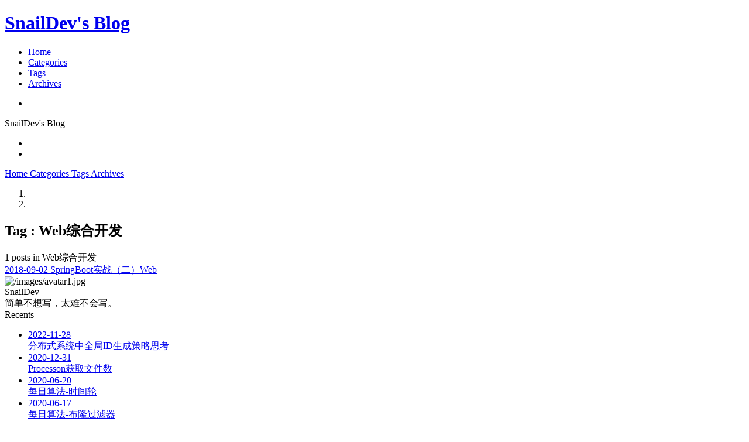

--- FILE ---
content_type: text/html
request_url: http://blog.develophelper.com/tags/web%E7%BB%BC%E5%90%88%E5%BC%80%E5%8F%91/index.html
body_size: 10482
content:
<!DOCTYPE html><html lang="zh-cn" xml:lang="zh-cn" xmlns="https://www.w3.org/1999/xhtml" xmlns:og="http://ogp.me/ns#" xmlns:fb="https://www.facebook.com/2008/fbml"><head itemscope itemtype="https://schema.org/WebSite"><meta http-equiv="Content-Type" content="text/html; charset=utf-8"><meta http-equiv="x-ua-compatible" content="IE=edge"><meta http-equiv="Cache-Control" content="no-transform"><meta http-equiv="Cache-Control" content="no-siteapp"><meta name="viewport" content="width=device-width,initial-scale=1,maximum-scale=1"><meta name="HandheldFriendly" content="True"><meta name="apple-mobile-web-app-capable" content="yes"><meta name="author" content="SnailDev"><meta name="copyright" content="© 2022 SnailDev"><meta name="url" content="http://blog.develophelper.com"><meta name="keywords" content="SnailDev&#39;s Blog,Java,Spring,Spring MVC,Spring Boot,JVM,ASP.NET Core,ASP.NET MVC,ASP.NET Web API 2,jQuery,C#,JavaScript,Jenkins"><meta itemprop="name" content="SnailDev&#39;s Blog"><meta itemprop="url" content="http://blog.develophelper.com"><meta itemprop="creator" content="SnailDev"><title>Tag: Web综合开发 | SnailDev&#39;s Blog</title><link rel="apple-touch-icon" href="/images/icon.png"><link rel="shortcut icon" href="/favicon.ico"><link rel="alternate" href="/atom.xml" title="SnailDev's Blog"><meta name="description" content="简单不想写，太难不会写。"><meta property="og:type" content="website"><meta property="og:title" content="SnailDev&#39;s Blog"><meta property="og:url" content="http://blog.develophelper.com/tags/web%E7%BB%BC%E5%90%88%E5%BC%80%E5%8F%91/index.html"><meta property="og:site_name" content="SnailDev&#39;s Blog"><meta property="og:description" content="简单不想写，太难不会写。"><meta property="article:author" content="SnailDev"><meta property="article:tag" content="SnailDev&#39;s Blog"><meta property="article:tag" content="Java"><meta property="article:tag" content="Spring"><meta property="article:tag" content="Spring MVC"><meta property="article:tag" content="Spring Boot"><meta property="article:tag" content="JVM"><meta property="article:tag" content="ASP.NET Core"><meta property="article:tag" content="ASP.NET MVC"><meta property="article:tag" content="ASP.NET Web API 2"><meta property="article:tag" content="jQuery"><meta property="article:tag" content="C#"><meta property="article:tag" content="JavaScript"><meta property="article:tag" content="Jenkins"><meta name="twitter:card" content="summary"><link rel="canonical" href="http://blog.develophelper.com/tags/web综合开发/"><link rel="alternate" hreflang="zh-cn" href="http://blog.develophelper.com/tags/web综合开发/"><link rel="stylesheet" href="/css/bundle.css?v=4.css"><script>var progress=0;function addLoadingBarProgress(r){progress+=r,progress=Math.min(progress,100),document.getElementById("loading-bar").style.width=progress+"%"}</script></head><body itemscope itemtype="https://schema.org/Blog"><div id="loading-bar-wrapper"><div id="loading-bar"></div></div><script>addLoadingBarProgress(20)</script><header itemscope itemtype="https://schema.org/WPHeader" class="l_header"><div class="wrapper"><div class="nav-main container container--flex"><h1 itemprop="headline" class="logo flat-box notranslate"><a href="/">SnailDev's Blog</a></h1><div class="menu"><ul class="h-list"><li><a itemprop="url" class="flat-box nav-home" href="/">Home</a></li><li><a itemprop="url" class="flat-box nav-categories" href="/categories">Categories</a></li><li><a itemprop="url" class="flat-box nav-tags" href="/tags">Tags</a></li><li><a itemprop="url" class="flat-box nav-archives" href="/archives">Archives</a></li></ul><div class="underline"></div></div><ul class="switcher h-list"><li class="s-menu"><a itemprop="url" href="javascript:void(0)"><span class="fa fa-bars flat-box"></span></a></li></ul></div><div class="nav-sub container container--flex"><span class="logo" href="javascript:void(0)">SnailDev's Blog</span><ul class="switcher h-list"><li class="s-comment"><a itemprop="url" href="javascript:void(0)"><span class="fa fa-comment-o flat-box"></span></a></li><li class="s-top"><a itemprop="url" href="javascript:void(0)"><span class="fa fa-long-arrow-up flat-box"></span></a></li></ul></div></div></header><aside itemscope itemtype="https://schema.org/WPSideBar" class="menu-phone"><nav itemscope itemtype="https://schema.org/SiteNavigationElement"><a itemprop="url" href="/" class="nav-home nav">Home </a><a itemprop="url" href="/categories" class="nav-categories nav">Categories </a><a itemprop="url" href="/tags" class="nav-tags nav">Tags </a><a itemprop="url" href="/archives" class="nav-archives nav">Archives</a></nav></aside><script>addLoadingBarProgress(20)</script><div class="l_body"><div class="container clearfix"><div class="l_main"><ol itemscope itemtype="https://schema.org/BreadcrumbList"><meta itemprop="name" content="Breadcrumb"><meta itemprop="description" content="Breadcrumb for Web综合开发"><li itemprop="itemListElement" itemscope itemtype="https://schema.org/ListItem"><meta itemprop="position" content="1"><a itemscope itemtype="https://schema.org/Thing" itemprop="item" href="http://blog.develophelper.com/tags/"><meta itemprop="name" content="Tags"></a></li><li itemprop="itemListElement" itemscope itemtype="https://schema.org/ListItem"><meta itemprop="position" content="2"><a itemscope itemtype="https://schema.org/Thing" itemprop="item" href="http://blog.develophelper.com/tags/web%E7%BB%BC%E5%90%88%E5%BC%80%E5%8F%91/index.html"><meta itemprop="name" content="Web综合开发"></a></li></ol><div class="archive-page post white-box"><section class="meta"><h2 class="title"><span class="fa fa-tag"></span> Tag : Web综合开发</h2><div class="count">1 posts in Web综合开发</div></section><section class="archive"><div class="archive-item archive-post mark"><a itemprop="url" href="/article/spring-springboot-web.html"><time>2018-09-02 </time><span class="title">SpringBoot实战（二）Web</span></a></div></section></div></div><aside itemscope itemtype="https://schema.org/WPSideBar" class="l_side"><section itemprop="author" itemscope itemtype="https://schema.org/Person" class="m_widget about"><img itemprop="image" class="avatar waves-image" src="/images/avatar1.jpg" alt="/images/avatar1.jpg"><div itemprop="name" class="header fa fa-user notranslate">SnailDev</div><div class="content"><div class="desc">简单不想写，太难不会写。</div></div><div class="content"><meta itemprop="url" content="http://blog.develophelper.com"><div class="social-wrapper"><a itemprop="sameAs" href="https://github.com/snaildev" class="social github" target="_blank" rel="external"><span class="fa fa-github"></span> </a><a itemprop="sameAs" href="/atom.xml" class="social rss" target="_blank" rel="external"><span class="fa fa-rss"></span></a></div></div></section><section class="m_widget recent"><div class="header fa fa-history">Recents</div><div class="content"><ul class="entry"><li><a itemprop="url" class="flat-box" href="/article/%E5%88%86%E5%B8%83%E5%BC%8F%E7%B3%BB%E7%BB%9F%E4%B8%AD%E5%85%A8%E5%B1%80ID%E7%94%9F%E6%88%90%E7%AD%96%E7%95%A5%E6%80%9D%E8%80%83.html"><time>2022-11-28</time><div class="name">分布式系统中全局ID生成策略思考</div></a></li><li><a itemprop="url" class="flat-box" href="/article/processon%E8%8E%B7%E5%8F%96%E6%96%87%E4%BB%B6%E6%95%B0.html"><time>2020-12-31</time><div class="name">Processon获取文件数</div></a></li><li><a itemprop="url" class="flat-box" href="/article/%E6%AF%8F%E6%97%A5%E7%AE%97%E6%B3%95-%E6%97%B6%E9%97%B4%E8%BD%AE.html"><time>2020-06-20</time><div class="name">每日算法-时间轮</div></a></li><li><a itemprop="url" class="flat-box" href="/article/%E6%AF%8F%E6%97%A5%E7%AE%97%E6%B3%95-%E5%B8%83%E9%9A%86%E8%BF%87%E6%BB%A4%E5%99%A8.html"><time>2020-06-17</time><div class="name">每日算法-布隆过滤器</div></a></li><li><a itemprop="url" class="flat-box" href="/article/leetcode-joseph-ring.html"><time>2020-04-02</time><div class="name">每日算法-约瑟夫环问题</div></a></li></ul></div></section><section class="m_widget links"><div class="header fa fa-link">Links</div><div class="content notranslate"><ul class="entry"><li><a itemprop="url" class="flat-box" target="_blank" href="https://gitee.com/snaildev"><div class="name">Gitee-SnailDev</div></a></li><li><a itemprop="url" class="flat-box" target="_blank" href="https://github.com/snaildev"><div class="name">Github-SnailDev</div></a></li></ul></div></section></aside><script>addLoadingBarProgress(20)</script></div></div><footer itemscope itemtype="https://schema.org/WPFooter" id="footer" class="clearfix notranslate"><div>Powered by <a href="https://hexo.io/" target="_blank" rel="external nofollow noopener noreferrer" class="codename">Hexo</a> - Theme <a href="https://github.com/stkevintan/hexo-theme-material-flow" class="codename" rel="external nofollow noopener noreferrer" target="_blank">MaterialFlow</a></div><div><span>© <span itemprop="copyrightYear">2022</span> <span itemprop="copyrightHolder">SnailDev</span> </span><a itemprop="url" href="https://github.com/snaildev" class="social github" target="_blank" rel="external"><span class="fa fa-github"></span> </a><a itemprop="url" href="/atom.xml" class="social rss" target="_blank" rel="external"><span class="fa fa-rss"></span> </a><span>沪ICP备17018813号-2</span></div><div><span id="totalPageviews">Total Pageviews: <span class="count">--<span></span></span></span></div></footer><script>var PAGEVIEWS_API="http://api.develophelper.com/blog/page_views",EXTERNAL_API="http://api.develophelper.com/",ROOT="/";ROOT.endsWith("/")||(ROOT+="/");for(var el=document.getElementsByTagName("figure"),i=0;i<el.length;i++)el[i].className+=" notranslate";for(el=document.getElementsByTagName("code"),i=0;i<el.length;i++)el[i].className+=" notranslate";el=null;var bp=document.createElement("script"),curProtocol=window.location.protocol.split(":")[0];bp.src="https"===curProtocol?"https://zz.bdstatic.com/linksubmit/push.js":"http://push.zhanzhang.baidu.com/push.js";var s=document.getElementsByTagName("script")[0];s.parentNode.insertBefore(bp,s)</script><script src="/js/bundle.js?v=3" async></script><script>var _hmt=_hmt||[];!function(){var e=document.createElement("script");e.src="https://hm.baidu.com/hm.js?5f1d77005dd5d61f1a3edbd9ca6143e4";var t=document.getElementsByTagName("script")[0];t.parentNode.insertBefore(e,t)}()</script><script>addLoadingBarProgress(20)</script></body></html>